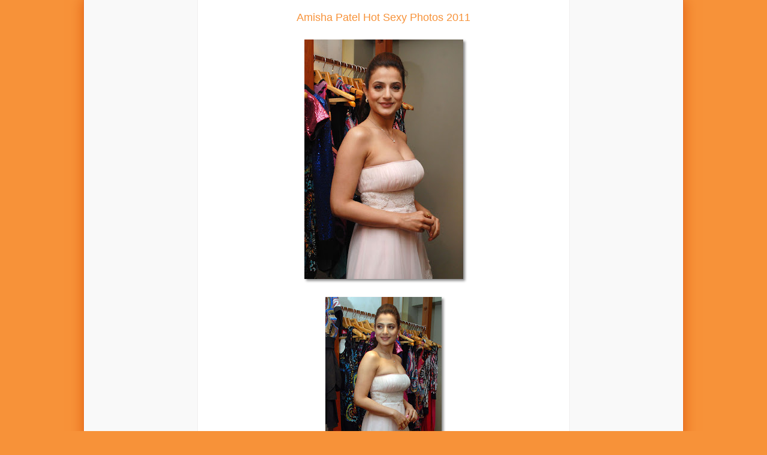

--- FILE ---
content_type: text/html; charset=UTF-8
request_url: https://cutehairstyle.blogspot.com/2011/03/amisha-patel-hot-sexy-photos-2011.html
body_size: 11490
content:
<!DOCTYPE html>
<html dir='ltr' xmlns='http://www.w3.org/1999/xhtml' xmlns:b='http://www.google.com/2005/gml/b' xmlns:data='http://www.google.com/2005/gml/data' xmlns:expr='http://www.google.com/2005/gml/expr'>
<head>
<link href='https://www.blogger.com/static/v1/widgets/2944754296-widget_css_bundle.css' rel='stylesheet' type='text/css'/>
<meta content='xmtW48HGBH3wHLk6u3qDfrv59F9Xs52sTdDWGufvwXg' name='google-site-verification'/>
<meta content='text/html; charset=UTF-8' http-equiv='Content-Type'/>
<meta content='blogger' name='generator'/>
<link href='https://cutehairstyle.blogspot.com/favicon.ico' rel='icon' type='image/x-icon'/>
<link href='http://cutehairstyle.blogspot.com/2011/03/amisha-patel-hot-sexy-photos-2011.html' rel='canonical'/>
<link rel="alternate" type="application/atom+xml" title="Cute Hairstyles - Atom" href="https://cutehairstyle.blogspot.com/feeds/posts/default" />
<link rel="alternate" type="application/rss+xml" title="Cute Hairstyles - RSS" href="https://cutehairstyle.blogspot.com/feeds/posts/default?alt=rss" />
<link rel="service.post" type="application/atom+xml" title="Cute Hairstyles - Atom" href="https://www.blogger.com/feeds/7852144075278625249/posts/default" />

<link rel="alternate" type="application/atom+xml" title="Cute Hairstyles - Atom" href="https://cutehairstyle.blogspot.com/feeds/5655920076114456129/comments/default" />
<!--Can't find substitution for tag [blog.ieCssRetrofitLinks]-->
<link href='https://blogger.googleusercontent.com/img/b/R29vZ2xl/AVvXsEgXyXiPTprcFiScq01Anrxq24qbQvGpUVFVwnHQFYVcP0mmfLoXgHFP_4VRf_BYkfhlhVaNGKIUpOufTMagsmF0fq87_sVu2dU4aZZLAVl-RYlN-6LObsf9LZMsKctYAlHqxpbE47smPp8/s400/1.jpg' rel='image_src'/>
<meta content='http://cutehairstyle.blogspot.com/2011/03/amisha-patel-hot-sexy-photos-2011.html' property='og:url'/>
<meta content='Amisha Patel Hot Sexy Photos 2011' property='og:title'/>
<meta content='  ' property='og:description'/>
<meta content='https://blogger.googleusercontent.com/img/b/R29vZ2xl/AVvXsEgXyXiPTprcFiScq01Anrxq24qbQvGpUVFVwnHQFYVcP0mmfLoXgHFP_4VRf_BYkfhlhVaNGKIUpOufTMagsmF0fq87_sVu2dU4aZZLAVl-RYlN-6LObsf9LZMsKctYAlHqxpbE47smPp8/w1200-h630-p-k-no-nu/1.jpg' property='og:image'/>
<title>Amisha Patel Hot Sexy Photos 2011</title>
<meta content='global' name='distribution'/>
<meta content='document' name='resource-type'/>
<meta content='all' name='audience'/>
<meta content='general' name='rating'/>
<meta content='en' name='language'/>
<meta content='index, follow' name='robots'/>
<style id='page-skin-1' type='text/css'><!--
/*
-----------------------------------------------
Blogger Template Style
Name:     Minima Black
Date:     26 Feb 2004
Updated by: Blogger Team
----------------------------------------------- */
#navbar {display:none;}
#BlogArchive1 {display:none;}
/* Variable definitions
====================
<Variable name="bgcolor" description="Page Background Color"
type="color" default="#000">
<Variable name="textcolor" description="Text Color"
type="color" default="#ccc">
<Variable name="linkcolor" description="Link Color"
type="color" default="#9ad">
<Variable name="pagetitlecolor" description="Blog Title Color"
type="color" default="#ccc">
<Variable name="descriptioncolor" description="Blog Description Color"
type="color" default="#777">
<Variable name="titlecolor" description="Post Title Color"
type="color" default="#ad9">
<Variable name="bordercolor" description="Border Color"
type="color" default="#333">
<Variable name="sidebarcolor" description="Sidebar Title Color"
type="color" default="#777">
<Variable name="sidebartextcolor" description="Sidebar Text Color"
type="color" default="#999">
<Variable name="visitedlinkcolor" description="Visited Link Color"
type="color" default="#a7a">
<Variable name="bodyfont" description="Text Font"
type="font" default="normal normal 100% 'Trebuchet MS',Trebuchet,Verdana,Sans-serif">
<Variable name="headerfont" description="Sidebar Title Font"
type="font"
default="normal bold 78% 'Trebuchet MS',Trebuchet,Arial,Verdana,Sans-serif">
<Variable name="pagetitlefont" description="Blog Title Font"
type="font"
default="normal bold 200% 'Trebuchet MS',Trebuchet,Verdana,Sans-serif">
<Variable name="descriptionfont" description="Blog Description Font"
type="font"
default="normal normal 78% 'Trebuchet MS', Trebuchet, Verdana, Sans-serif">
<Variable name="postfooterfont" description="Post Footer Font"
type="font"
default="normal normal 78% 'Trebuchet MS', Trebuchet, Arial, Verdana, Sans-serif">
<Variable name="startSide" description="Start side in blog language"
type="automatic" default="left">
<Variable name="endSide" description="End side in blog language"
type="automatic" default="right">
*/
/* Use this with templates/template-twocol.html */
body {
background:#F79239;
margin:0;
color:#99aadd;
font:x-small Georgia Serif;
font-size/* */:/**/small;
font-size: /**/small;
text-align: center;
}
a:link {
color:#F79239;
text-decoration:none;
}
a:visited {
color:#aa77aa;
text-decoration:none;
}
a:hover {
color:#F79239;
text-decoration:underline;
}
a img {
border-width:0;
}
/* Header
-----------------------------------------------
*/
#header-wrapper {
display:none;
width:660px;
margin:0 auto 10px;
border:1px solid #333333;
}
#header-inner {
background-position: center;
margin-left: auto;
margin-right: auto;
}
#header {
margin: 5px;
border: 1px solid #333333;
text-align: center;
color:#cccccc;
}
#header h1 {
margin:5px 5px 0;
padding:15px 20px .25em;
line-height:1.2em;
text-transform:uppercase;
letter-spacing:.2em;
font: normal bold 200% 'Trebuchet MS',Trebuchet,Verdana,Sans-serif;
}
#header a {
color:#cccccc;
text-decoration:none;
}
#header a:hover {
color:#cccccc;
}
#header .description {
margin:0 5px 5px;
padding:0 20px 15px;
max-width:700px;
text-transform:uppercase;
letter-spacing:.2em;
line-height: 1.4em;
font: normal normal 78% 'Trebuchet MS', Trebuchet, Verdana, Sans-serif;
color: #777777;
}
#header img {
margin-left: auto;
margin-right: auto;
}
/* Outer-Wrapper
----------------------------------------------- */
#outer-wrapper {
box-shadow: 0px 0px 20px 2px #E56717;
-webkit-box-shadow: 0px 0px 20px 2px #E56717;
-moz-box-shadow: 0px 0px 20px 2px #E56717;
background: #f9f9f9;
width: 980px;
margin:0 auto;
padding:0 10px 0 10px;
text-align:center;
font: normal normal 100% 'Trebuchet MS',Trebuchet,Verdana,Sans-serif;
border-right: 1px solid #E56717;
border-left: 1px solid #E56717;
}
#main-wrapper {
max-width: 600px;
margin:0 auto;
background: #FFFFFF;
word-wrap: break-word; /* fix for long text breaking sidebar float in IE */
overflow: hidden;     /* fix for long non-text content breaking IE sidebar float */
/* border:1px solid #000000; */
padding:10px;
border-right: 1px solid #EFEEEE;
border-left: 1px solid #EFEEEE;
}
#sidebar-wrapper1 {
position:absolute;
left:14%;
_top:50%;
_margin-top:-300px;
width: 160px;
height: 600px;
word-wrap: break-word; /* fix for long text breaking sidebar float in IE */
overflow: hidden;      /* fix for long non-text content breaking IE sidebar float */
}
div > div#sidebar-wrapper1 {position: fixed;}
div#sidebar-wrapper1 {
left: expression( ( 14% + ( ignoreMe2 = document.documentElement.scrollLeft ? document.documentElement.scrollLeft : document.body.scrollLeft ) ) + 'px' );
top: expression( ( 300 + ( ignoreMe = document.documentElement.scrollTop ? document.documentElement.scrollTop : document.body.scrollTop ) ) + 'px' );
}
#sidebar-wrapper2 {
position:absolute;
right:14%;
_top:50%;
_margin-top:-300px;
width: 160px;
height: 600px;
word-wrap: break-word; /* fix for long text breaking sidebar float in IE */
overflow: hidden;      /* fix for long non-text content breaking IE sidebar float */
}
div > div#sidebar-wrapper2 {position: fixed;}
div#sidebar-wrapper2 {
right: expression( ( 14% + ( ignoreMe2 = document.documentElement.scrollLeft ? document.documentElement.scrollLeft : document.body.scrollLeft ) ) + 'px' );
top: expression( ( 300 + ( ignoreMe = document.documentElement.scrollTop ? document.documentElement.scrollTop : document.body.scrollTop ) ) + 'px' );
}
/* Headings
----------------------------------------------- */
h2 {
margin:1.5em 0 .75em;
font:normal bold 78% 'Trebuchet MS',Trebuchet,Arial,Verdana,Sans-serif;
line-height: 1.4em;
text-transform:uppercase;
letter-spacing:.2em;
color:#777777;
}
/* Posts
-----------------------------------------------
*/
h2.date-header {
margin:1.5em 0 .5em;
}
.post {
margin:.5em 0 1.5em;
/* border-bottom:1px dotted #333333; */
padding-bottom:1.5em;
}
.post h3 {
margin:.25em 0 0;
padding:0 0 4px;
font-size:140%;
font-weight:normal;
line-height:1.4em;
color:#F79239;
}
.post h3 a, .post h3 a:visited, .post h3 strong {
display:block;
text-decoration:none;
color:#F79239;
font-weight:normal;
}
.post h3 strong, .post h3 a:hover {
color:#99aadd;
}
.post-body {
margin:0 0 .75em;
line-height:1.6em;
}
.post-body blockquote {
line-height:1.3em;
}
.post-footer {
margin: .75em 0;
color:#777777;
text-transform:uppercase;
letter-spacing:.1em;
font: normal normal 78% 'Trebuchet MS', Trebuchet, Arial, Verdana, Sans-serif;
line-height: 1.4em;
}
.comment-link {
margin-left:.6em;
display: none;
}
.post img, table.tr-caption-container {
max-width: 480px;
width: expression( document.body.clientWidth > 479 ? "480px" : "auto" );
/* border:1px solid #C9C9C9; */
margin-left:auto;
margin-right:auto;
display: block;
-moz-box-shadow: 3px 3px 4px #888888;
-webkit-box-shadow: 3px 3px 4px #888888;
box-shadow: 3px 3px 4px #888888;
-ms-filter: "progid:DXImageTransform.Microsoft.Shadow(Strength=4, Direction=135, Color='#888888')";
filter: progid:DXImageTransform.Microsoft.Shadow(Strength=4, Direction=135, Color='#888888');
}
.tr-caption-container img {
border: none;
padding: 0;
}
.post blockquote {
margin:1em 20px;
}
.post blockquote p {
margin:.75em 0;
}
/* Comments
----------------------------------------------- */
#comments {display:none;}
#comments h4 {
margin:1em 0;
font-weight: bold;
line-height: 1.4em;
text-transform:uppercase;
letter-spacing:.2em;
color: #777777;
display: none;
}
#comments-block {
margin:1em 0 1.5em;
line-height:1.6em;
display: none;
}
#comments-block .comment-author {
margin:.5em 0;
display: none;
}
#comments-block .comment-body {
margin:.25em 0 0;
display: none;
}
#comments-block .comment-footer {
margin:-.25em 0 2em;
line-height: 1.4em;
text-transform:uppercase;
letter-spacing:.1em;
display: none;
}
#comments-block .comment-body p {
margin:0 0 .75em;
display: none;
}
.deleted-comment {
font-style:italic;
color:gray;
display: none;
}
#blog-pager-newer-link {
float: left;
}
#blog-pager-older-link {
float: right;
}
#blog-pager {
text-align: center;
}
.feed-links {
clear: both;
line-height: 2.5em;
display: none;
}
/* Sidebar Content
----------------------------------------------- */
.sidebar {
color: #999999;
/* line-height: 1.5em; */
}
.sidebar ul {
list-style:none;
margin:0 0 0;
padding:0 0 0;
}
.sidebar li {
margin:0;
padding-top:0;
padding-right:0;
padding-bottom:.25em;
padding-left:15px;
text-indent:-15px;
line-height:1.5em;
}
.sidebar .widget, .main .widget {
/* border-bottom:1px dotted #333333; */
/* margin:0 0 1.5em; */
/* padding:0 0 1.5em; */
}
.main .Blog {
border-bottom-width: 0;
}
/* Profile
----------------------------------------------- */
.profile-img {
float: left;
margin-top: 0;
margin-right: 5px;
margin-bottom: 5px;
margin-left: 0;
padding: 4px;
border: 1px solid #333333;
display: none;
}
.profile-data {
margin:0;
text-transform:uppercase;
letter-spacing:.1em;
font: normal normal 78% 'Trebuchet MS', Trebuchet, Arial, Verdana, Sans-serif;
color: #777777;
font-weight: bold;
line-height: 1.6em;
display: none;
}
.profile-datablock {
margin:.5em 0 .5em;
display: none;
}
.profile-textblock {
margin: 0.5em 0;
line-height: 1.6em;
}
.profile-link {
font: normal normal 78% 'Trebuchet MS', Trebuchet, Arial, Verdana, Sans-serif;
text-transform: uppercase;
letter-spacing: .1em;
display: none;
}
/* Footer
----------------------------------------------- */
#footer {
width:940px;
clear:both;
/* margin:0 auto; */
/* padding-top:15px;*/
/* line-height: 1.6em; */
text-transform:uppercase;
/* letter-spacing:.1em;*/
text-align: center;
}

--></style>
<link href='https://www.blogger.com/dyn-css/authorization.css?targetBlogID=7852144075278625249&amp;zx=ac6338d0-18d4-4499-94c3-7e66f2028b7d' media='none' onload='if(media!=&#39;all&#39;)media=&#39;all&#39;' rel='stylesheet'/><noscript><link href='https://www.blogger.com/dyn-css/authorization.css?targetBlogID=7852144075278625249&amp;zx=ac6338d0-18d4-4499-94c3-7e66f2028b7d' rel='stylesheet'/></noscript>
<meta name='google-adsense-platform-account' content='ca-host-pub-1556223355139109'/>
<meta name='google-adsense-platform-domain' content='blogspot.com'/>

<!-- data-ad-client=ca-pub-0266228208575124 -->

</head>
<body>
<div class='navbar section' id='navbar'><div class='widget Navbar' data-version='1' id='Navbar1'><script type="text/javascript">
    function setAttributeOnload(object, attribute, val) {
      if(window.addEventListener) {
        window.addEventListener('load',
          function(){ object[attribute] = val; }, false);
      } else {
        window.attachEvent('onload', function(){ object[attribute] = val; });
      }
    }
  </script>
<div id="navbar-iframe-container"></div>
<script type="text/javascript" src="https://apis.google.com/js/platform.js"></script>
<script type="text/javascript">
      gapi.load("gapi.iframes:gapi.iframes.style.bubble", function() {
        if (gapi.iframes && gapi.iframes.getContext) {
          gapi.iframes.getContext().openChild({
              url: 'https://www.blogger.com/navbar/7852144075278625249?po\x3d5655920076114456129\x26origin\x3dhttps://cutehairstyle.blogspot.com',
              where: document.getElementById("navbar-iframe-container"),
              id: "navbar-iframe"
          });
        }
      });
    </script><script type="text/javascript">
(function() {
var script = document.createElement('script');
script.type = 'text/javascript';
script.src = '//pagead2.googlesyndication.com/pagead/js/google_top_exp.js';
var head = document.getElementsByTagName('head')[0];
if (head) {
head.appendChild(script);
}})();
</script>
</div></div>
<div id='outer-wrapper'><div id='wrap2'>
<!-- skip links for text browsers -->
<span id='skiplinks' style='display:none;'>
<a href='#main'>skip to main </a> |
      <a href='#sidebar'>skip to sidebar</a>
</span>
<div id='header-wrapper'>
<div class='header section' id='header'><div class='widget Header' data-version='1' id='Header1'>
<div id='header-inner'>
<div class='titlewrapper'>
<h1 class='title'>
<a href='https://cutehairstyle.blogspot.com/'>
Cute Hairstyles
</a>
</h1>
</div>
<div class='descriptionwrapper'>
<p class='description'><span>
</span></p>
</div>
</div>
</div></div>
</div>
<div id='content-wrapper'>
<div id='crosscol-wrapper' style='text-align:center'>
<div class='crosscol no-items section' id='crosscol'></div>
</div>
<div id='sidebar-wrapper1'>
<div class='sidebar section' id='sidebar1'><div class='widget AdSense' data-version='1' id='AdSense1'>
<div class='widget-content'>
<script type="text/javascript"><!--
google_ad_client="pub-0266228208575124";
google_ad_host="pub-1556223355139109";
google_ad_width=160;
google_ad_height=600;
google_ad_format="160x600_as";
google_ad_type="text_image";
google_ad_host_channel="0001";
google_color_border="FFFFFF";
google_color_bg="FFFFFF";
google_color_link="000000";
google_color_url="000000";
google_color_text="000000";
//--></script>
<script type="text/javascript" src="//pagead2.googlesyndication.com/pagead/show_ads.js">
</script>
<div class='clear'></div>
</div>
</div>
</div>
</div>
<div id='sidebar-wrapper2'>
<div class='sidebar section' id='sidebar2'><div class='widget AdSense' data-version='1' id='AdSense2'>
<div class='widget-content'>
<script type="text/javascript"><!--
google_ad_client="pub-0266228208575124";
google_ad_host="pub-1556223355139109";
google_ad_width=160;
google_ad_height=600;
google_ad_format="160x600_as";
google_ad_type="text";
google_ad_host_channel="0001";
google_color_border="FFFFFF";
google_color_bg="FFFFFF";
google_color_link="000000";
google_color_url="000000";
google_color_text="000000";
//--></script>
<script type="text/javascript" src="//pagead2.googlesyndication.com/pagead/show_ads.js">
</script>
<div class='clear'></div>
</div>
</div>
</div>
</div>
<div id='main-wrapper'>
<div class='main section' id='main'><div class='widget Blog' data-version='1' id='Blog1'>
<div class='blog-posts hfeed'>
<!--Can't find substitution for tag [defaultAdStart]-->

          <div class="date-outer">
        

          <div class="date-posts">
        
<div class='post-outer'>
<div class='post hentry'>
<a name='5655920076114456129'></a>
<h3 class='post-title entry-title'>
Amisha Patel Hot Sexy Photos 2011
</h3>
<div class='post-header'>
<div class='post-header-line-1'></div>
</div>
<div class='post-body entry-content' id='post-body-5655920076114456129'>
<div dir="ltr" style="text-align: left;" trbidi="on">  <br /><a href="https://blogger.googleusercontent.com/img/b/R29vZ2xl/AVvXsEgXyXiPTprcFiScq01Anrxq24qbQvGpUVFVwnHQFYVcP0mmfLoXgHFP_4VRf_BYkfhlhVaNGKIUpOufTMagsmF0fq87_sVu2dU4aZZLAVl-RYlN-6LObsf9LZMsKctYAlHqxpbE47smPp8/s1600/1.jpg"><img alt="" border="0" id="BLOGGER_PHOTO_ID_5543799746067793410" src="https://blogger.googleusercontent.com/img/b/R29vZ2xl/AVvXsEgXyXiPTprcFiScq01Anrxq24qbQvGpUVFVwnHQFYVcP0mmfLoXgHFP_4VRf_BYkfhlhVaNGKIUpOufTMagsmF0fq87_sVu2dU4aZZLAVl-RYlN-6LObsf9LZMsKctYAlHqxpbE47smPp8/s400/1.jpg" style="cursor: pointer; display: block; height: 400px; margin: 0px auto 10px; text-align: center; width: 265px;" /></a><span class="fullpost"><br /><a href="https://blogger.googleusercontent.com/img/b/R29vZ2xl/AVvXsEgcuI_u6M5Tjp0fGU2k3PDZWLhZ914-ttWx9LojKn0xuc6fR9n4ZGVm7jgrtLwpll_4QDBVy3uxw-5eURT_5-PeFtVXPR3yF38sEI2qnPDXxyGmV_9o32Ef4FJ7A0cJJ4M5DOkPsf157Sc/s1600/2.jpg"><img alt="" border="0" id="BLOGGER_PHOTO_ID_5543799728357309474" src="https://blogger.googleusercontent.com/img/b/R29vZ2xl/AVvXsEgcuI_u6M5Tjp0fGU2k3PDZWLhZ914-ttWx9LojKn0xuc6fR9n4ZGVm7jgrtLwpll_4QDBVy3uxw-5eURT_5-PeFtVXPR3yF38sEI2qnPDXxyGmV_9o32Ef4FJ7A0cJJ4M5DOkPsf157Sc/s400/2.jpg" style="cursor: pointer; display: block; height: 400px; margin: 0px auto 10px; text-align: center; width: 194px;" /></a><br /><a href="https://blogger.googleusercontent.com/img/b/R29vZ2xl/AVvXsEgoN3TPhqSwdk2583LQgqhYH7ZlDRBM5NxrIiFWiFdLyqfg6gpmdDBbb5t6ldq4J3AeQ1CXMQMNSQSN8vu8ecCzleSph4Owu5F0RavxFRhPQSkafmm0ioJYR9sDwDyTOMqwC_jmgt0XkLs/s1600/3.jpg"><img alt="" border="0" id="BLOGGER_PHOTO_ID_5543799721875966322" src="https://blogger.googleusercontent.com/img/b/R29vZ2xl/AVvXsEgoN3TPhqSwdk2583LQgqhYH7ZlDRBM5NxrIiFWiFdLyqfg6gpmdDBbb5t6ldq4J3AeQ1CXMQMNSQSN8vu8ecCzleSph4Owu5F0RavxFRhPQSkafmm0ioJYR9sDwDyTOMqwC_jmgt0XkLs/s400/3.jpg" style="cursor: pointer; display: block; height: 400px; margin: 0px auto 10px; text-align: center; width: 329px;" /></a><br /><a href="https://blogger.googleusercontent.com/img/b/R29vZ2xl/AVvXsEiWm9w7FFaCrHM7kv3yfBRkpQjTlVZLXtSKQBYGWmPpu-2bFys8He5Zbcivvqm2JHOFZxrtGjzATTKxIzuruDT5LtbiEXXPtAGW2mrIsOj05KB2IZwoiJkiioNzJV4satz7gSwpMsd_isQ/s1600/4.jpg"><img alt="" border="0" id="BLOGGER_PHOTO_ID_5543799714628574242" src="https://blogger.googleusercontent.com/img/b/R29vZ2xl/AVvXsEiWm9w7FFaCrHM7kv3yfBRkpQjTlVZLXtSKQBYGWmPpu-2bFys8He5Zbcivvqm2JHOFZxrtGjzATTKxIzuruDT5LtbiEXXPtAGW2mrIsOj05KB2IZwoiJkiioNzJV4satz7gSwpMsd_isQ/s400/4.jpg" style="cursor: pointer; display: block; height: 378px; margin: 0px auto 10px; text-align: center; width: 400px;" /></a></span><br /><a href="https://blogger.googleusercontent.com/img/b/R29vZ2xl/AVvXsEjVmj_me-4ZEGmKJft6Rx2gw4TEHj7aJPt64c0P6oMndk-5xGES6UeFVDnEhNzUdlxVFOqobxsSdWLW6J5cmo4BkdQEAKWfEJmaEtAlfwdBCq5KKCXRlejo0pNpBPVMDTaFWMwwRdg1Q-E/s1600/5.jpg"><img alt="" border="0" id="BLOGGER_PHOTO_ID_5543799707042452946" src="https://blogger.googleusercontent.com/img/b/R29vZ2xl/AVvXsEjVmj_me-4ZEGmKJft6Rx2gw4TEHj7aJPt64c0P6oMndk-5xGES6UeFVDnEhNzUdlxVFOqobxsSdWLW6J5cmo4BkdQEAKWfEJmaEtAlfwdBCq5KKCXRlejo0pNpBPVMDTaFWMwwRdg1Q-E/s400/5.jpg" style="cursor: pointer; display: block; height: 400px; margin: 0px auto 10px; text-align: center; width: 232px;" /></a></div>
<div style='clear: both;'></div>
</div>
<div class='post-footer'>
<div class='post-footer-line post-footer-line-1'>
<span class='post-author vcard'>
</span>
<span class='post-icons'>
<span class='item-control blog-admin pid-243422201'>
<a href='https://www.blogger.com/post-edit.g?blogID=7852144075278625249&postID=5655920076114456129&from=pencil' title='Edit Post'>
<img alt='' class='icon-action' height='18' src='https://resources.blogblog.com/img/icon18_edit_allbkg.gif' width='18'/>
</a>
</span>
</span>
</div>
<div class='post-footer-line post-footer-line-2'></div>
<div class='post-footer-line post-footer-line-3'></div>
</div>
</div>
<div class='comments' id='comments'>
<a name='comments'></a>
</div>
</div>
<!--Can't find substitution for tag [defaultAdEnd]-->
<div class='inline-ad'>
<script type="text/javascript"><!--
google_ad_client="pub-0266228208575124";
google_ad_host="pub-1556223355139109";
google_ad_width=300;
google_ad_height=250;
google_ad_format="300x250_as";
google_ad_type="text_image";
google_ad_host_channel="0001";
google_color_border="FFFFFF";
google_color_bg="FFFFFF";
google_color_link="000000";
google_color_url="000000";
google_color_text="000000";
//--></script>
<script type="text/javascript" src="//pagead2.googlesyndication.com/pagead/show_ads.js">
</script>
</div>
<!--Can't find substitution for tag [adStart]-->

        </div></div>
      
<!--Can't find substitution for tag [adEnd]-->
</div>
<div class='blog-pager' id='blog-pager'>
<span id='blog-pager-newer-link'>
<a class='blog-pager-newer-link' href='https://cutehairstyle.blogspot.com/2011/03/amisha-patel-hot-pics-2011_19.html' id='Blog1_blog-pager-newer-link' title='Newer Post'>Newer Post</a>
</span>
<span id='blog-pager-older-link'>
<a class='blog-pager-older-link' href='https://cutehairstyle.blogspot.com/2011/03/amisha-patel-hot-thigh-show-2011.html' id='Blog1_blog-pager-older-link' title='Older Post'>Older Post</a>
</span>
<a class='home-link' href='https://cutehairstyle.blogspot.com/'>Home</a>
</div>
<div class='clear'></div>
<div class='post-feeds'>
</div>
</div><div class='widget BlogArchive' data-version='1' id='BlogArchive1'>
<h2>Blog Archive</h2>
<div class='widget-content'>
<div id='ArchiveList'>
<div id='BlogArchive1_ArchiveList'>
<ul class='hierarchy'>
<li class='archivedate expanded'>
<a class='toggle' href='javascript:void(0)'>
<span class='zippy toggle-open'>

        &#9660;&#160;
      
</span>
</a>
<a class='post-count-link' href='https://cutehairstyle.blogspot.com/2011/'>
2011
</a>
<span class='post-count' dir='ltr'>(1382)</span>
<ul class='hierarchy'>
<li class='archivedate collapsed'>
<a class='toggle' href='javascript:void(0)'>
<span class='zippy'>

        &#9658;&#160;
      
</span>
</a>
<a class='post-count-link' href='https://cutehairstyle.blogspot.com/2011/10/'>
October
</a>
<span class='post-count' dir='ltr'>(2)</span>
</li>
</ul>
<ul class='hierarchy'>
<li class='archivedate collapsed'>
<a class='toggle' href='javascript:void(0)'>
<span class='zippy'>

        &#9658;&#160;
      
</span>
</a>
<a class='post-count-link' href='https://cutehairstyle.blogspot.com/2011/09/'>
September
</a>
<span class='post-count' dir='ltr'>(220)</span>
</li>
</ul>
<ul class='hierarchy'>
<li class='archivedate collapsed'>
<a class='toggle' href='javascript:void(0)'>
<span class='zippy'>

        &#9658;&#160;
      
</span>
</a>
<a class='post-count-link' href='https://cutehairstyle.blogspot.com/2011/08/'>
August
</a>
<span class='post-count' dir='ltr'>(283)</span>
</li>
</ul>
<ul class='hierarchy'>
<li class='archivedate collapsed'>
<a class='toggle' href='javascript:void(0)'>
<span class='zippy'>

        &#9658;&#160;
      
</span>
</a>
<a class='post-count-link' href='https://cutehairstyle.blogspot.com/2011/07/'>
July
</a>
<span class='post-count' dir='ltr'>(201)</span>
</li>
</ul>
<ul class='hierarchy'>
<li class='archivedate collapsed'>
<a class='toggle' href='javascript:void(0)'>
<span class='zippy'>

        &#9658;&#160;
      
</span>
</a>
<a class='post-count-link' href='https://cutehairstyle.blogspot.com/2011/06/'>
June
</a>
<span class='post-count' dir='ltr'>(100)</span>
</li>
</ul>
<ul class='hierarchy'>
<li class='archivedate collapsed'>
<a class='toggle' href='javascript:void(0)'>
<span class='zippy'>

        &#9658;&#160;
      
</span>
</a>
<a class='post-count-link' href='https://cutehairstyle.blogspot.com/2011/05/'>
May
</a>
<span class='post-count' dir='ltr'>(136)</span>
</li>
</ul>
<ul class='hierarchy'>
<li class='archivedate collapsed'>
<a class='toggle' href='javascript:void(0)'>
<span class='zippy'>

        &#9658;&#160;
      
</span>
</a>
<a class='post-count-link' href='https://cutehairstyle.blogspot.com/2011/04/'>
April
</a>
<span class='post-count' dir='ltr'>(273)</span>
</li>
</ul>
<ul class='hierarchy'>
<li class='archivedate expanded'>
<a class='toggle' href='javascript:void(0)'>
<span class='zippy toggle-open'>

        &#9660;&#160;
      
</span>
</a>
<a class='post-count-link' href='https://cutehairstyle.blogspot.com/2011/03/'>
March
</a>
<span class='post-count' dir='ltr'>(98)</span>
<ul class='posts'>
<li><a href='https://cutehairstyle.blogspot.com/2011/03/samsung-tango-cleaner-wifi-connected.html'>Samsung Tango Cleaner a Wifi Connected Vacuum Cleaner</a></li>
<li><a href='https://cutehairstyle.blogspot.com/2011/03/pamela-anderson-hair-blonde-hairstyles.html'>Pamela  Anderson Hair: Blonde Hairstyles</a></li>
<li><a href='https://cutehairstyle.blogspot.com/2011/03/famous-april-fools-pranks-in-history.html'>Famous April Fools Pranks in History</a></li>
<li><a href='https://cutehairstyle.blogspot.com/2011/03/megan-fox-hollywood-hot-model-actress.html'>Megan Fox Hollywood Hot Model &amp; Actress 2011</a></li>
<li><a href='https://cutehairstyle.blogspot.com/2011/03/jennifer-aniston-hairstyles.html'>Jennifer Aniston Hairstyles</a></li>
<li><a href='https://cutehairstyle.blogspot.com/2011/03/aircell-android-smartphone-for-private.html'>Aircell Android Smartphone for Private Jet</a></li>
<li><a href='https://cutehairstyle.blogspot.com/2011/03/evolution-of-mazda-rx-sports-car.html'>Evolution of Mazda RX Sports Car</a></li>
<li><a href='https://cutehairstyle.blogspot.com/2011/03/hot-vimala-raman-at-health-club-hot.html'>hot Vimala Raman at health club | Hot spicy stills...</a></li>
<li><a href='https://cutehairstyle.blogspot.com/2011/03/hot-sanjana-archana-galrani-latest.html'>hot Sanjana Archana Galrani latest photoshoot stil...</a></li>
<li><a href='https://cutehairstyle.blogspot.com/2011/03/vidya-balan-hottest-ever-stills-picture.html'>Vidya Balan hottest ever stills picture 2011</a></li>
<li><a href='https://cutehairstyle.blogspot.com/2011/03/hot-kannada-actress-ragini-hot.html'>Hot kannada actress Ragini hot exclusive stills pi...</a></li>
<li><a href='https://cutehairstyle.blogspot.com/2011/03/hot-actress-riya-sen-at-lakme-fashion.html'>Hot actress Riya sen at Lakme fashion week 2011</a></li>
<li><a href='https://cutehairstyle.blogspot.com/2011/03/masala-spicy-explosive-hot-pictures-of.html'>MASALA SPICY EXPLOSIVE Hot Pictures Of Actress mod...</a></li>
<li><a href='https://cutehairstyle.blogspot.com/2011/03/super-hot-girl-vimala-raman-photos-in.html'>Super Hot Girl VIMALA RAMAN Photos in Attaractive ...</a></li>
<li><a href='https://cutehairstyle.blogspot.com/2011/03/actress-sana-khan-hot-desi-masala.html'>Actress Sana Khan Hot Desi Masala Photoshoot Pics ...</a></li>
<li><a href='https://cutehairstyle.blogspot.com/2011/03/south-actress-manjari-fadnis-hot-saree.html'>South Actress Manjari Fadnis HOT SAREE Pictures 2011</a></li>
<li><a href='https://cutehairstyle.blogspot.com/2011/03/cute-lovely-super-hot-telugu-actress.html'>Cute Lovely Super Hot Telugu Actress ILEANA Photos...</a></li>
<li><a href='https://cutehairstyle.blogspot.com/2011/03/south-spicy-masala-hot-actress-jyothika.html'>South Spicy MASALA Hot Actress Jyothika Photos 2011</a></li>
<li><a href='https://cutehairstyle.blogspot.com/2011/03/south-indian-cute-actress-tapsee-photo.html'>South Indian Cute Actress TAPSEE Photo Gallery 2011</a></li>
<li><a href='https://cutehairstyle.blogspot.com/2011/03/south-desi-hot-madhu-sharma-photos-2011.html'>South Desi Hot Madhu Sharma Photos 2011</a></li>
<li><a href='https://cutehairstyle.blogspot.com/2011/03/bollywood-hot-actress-katrina-kaif-sexy.html'>Bollywood Hot Actress KATRINA KAIF Sexy Photoshoot...</a></li>
<li><a href='https://cutehairstyle.blogspot.com/2011/03/tamil-masala-hot-actress-kamna.html'>Tamil Masala Hot Actress KAMNA JETMALINI Photo Gal...</a></li>
<li><a href='https://cutehairstyle.blogspot.com/2011/03/kim-kardashian-hairstyles-curly-prom.html'>Kim Kardashian Hairstyles - Curly Prom Hairstyles ...</a></li>
<li><a href='https://cutehairstyle.blogspot.com/2011/03/largest-bugs-in-world.html'>Largest Bugs in the World</a></li>
<li><a href='https://cutehairstyle.blogspot.com/2011/03/angelina-jolie-hairstyles-2010-prom.html'>Angelina Jolie Hairstyles - 2010 Prom Hairstyles f...</a></li>
<li><a href='https://cutehairstyle.blogspot.com/2011/03/transformer-guy-from-american-idol-drew.html'>Transformer Guy from American Idol - Drew Beaumier</a></li>
<li><a href='https://cutehairstyle.blogspot.com/2011/03/mini-8-mega-pixel-digital-camera-by.html'>Mini 8 Mega Pixel Digital Camera by Thanko</a></li>
<li><a href='https://cutehairstyle.blogspot.com/2011/03/krubera-cave-deepest-cave-in-world.html'>Krubera Cave the Deepest Cave in the World</a></li>
<li><a href='https://cutehairstyle.blogspot.com/2011/03/portable-mini-washing-machine-laundry.html'>Portable Mini Washing Machine Laundry Pod</a></li>
<li><a href='https://cutehairstyle.blogspot.com/2011/03/romantic-batman-themed-hotel-room.html'>Romantic Batman Themed Hotel Room</a></li>
<li><a href='https://cutehairstyle.blogspot.com/2011/03/anushka-sexy-hot-bikini-photos-2011.html'>Anushka Sexy Hot Bikini Photos 2011</a></li>
<li><a href='https://cutehairstyle.blogspot.com/2011/03/sexy-anushka-photos-2011.html'>Sexy Anushka Photos 2011</a></li>
<li><a href='https://cutehairstyle.blogspot.com/2011/03/anushka-hot-stills-2011.html'>Anushka Hot Stills 2011</a></li>
<li><a href='https://cutehairstyle.blogspot.com/2011/03/anushka-hot-thigh-photos-2011.html'>Anushka Hot Thigh Photos 2011</a></li>
<li><a href='https://cutehairstyle.blogspot.com/2011/03/anushka-latest-hot-navel-photos-2011.html'>Anushka Latest Hot Navel Photos 2011</a></li>
<li><a href='https://cutehairstyle.blogspot.com/2011/03/anushka-latest-hot-photos-from-ragada.html'>Anushka Latest Hot Photos from Ragada Movie</a></li>
<li><a href='https://cutehairstyle.blogspot.com/2011/03/anushka-unseen-hot-photo-2011.html'>Anushka Unseen Hot Photo 2011</a></li>
<li><a href='https://cutehairstyle.blogspot.com/2011/03/antara-mali-hot-photos-2011.html'>Antara Mali Hot Photos 2011</a></li>
<li><a href='https://cutehairstyle.blogspot.com/2011/03/ankitha-hot-swimsuit-picture-2011.html'>Ankitha Hot Swimsuit Picture 2011</a></li>
<li><a href='https://cutehairstyle.blogspot.com/2011/03/ankitha-hot-navel-photo-2011.html'>Ankitha Hot Navel Photo 2011</a></li>
<li><a href='https://cutehairstyle.blogspot.com/2011/03/telugu-actress-ankitha-hot-photo.html'>Telugu Actress Ankitha Hot Photo Gallery 2011</a></li>
<li><a href='https://cutehairstyle.blogspot.com/2011/03/anjana-sukhani-hot-pics.html'>Anjana Sukhani Hot Pics</a></li>
<li><a href='https://cutehairstyle.blogspot.com/2011/03/anjana-sukhani-latest-hot-photos-2011.html'>Anjana Sukhani Latest Hot Photos 2011</a></li>
<li><a href='https://cutehairstyle.blogspot.com/2011/03/anjana-sukhani-hot-sexy-photos-2011.html'>Anjana Sukhani Hot Sexy Photos 2011</a></li>
<li><a href='https://cutehairstyle.blogspot.com/2011/03/anjana-sukhani-hot-photo-gallery-2001.html'>Anjana Sukhani Hot Photo Gallery 2001</a></li>
<li><a href='https://cutehairstyle.blogspot.com/2011/03/amrita-arora-hot-thigh-show-2011.html'>Amrita Arora Hot Thigh Show 2011</a></li>
<li><a href='https://cutehairstyle.blogspot.com/2011/03/amrita-arora-bikini-photos-2011.html'>Amrita Arora Bikini Photos 2011</a></li>
<li><a href='https://cutehairstyle.blogspot.com/2011/03/sexy-amrita-arora-in-bikini-2011.html'>Sexy Amrita Arora in Bikini 2011</a></li>
<li><a href='https://cutehairstyle.blogspot.com/2011/03/amrita-arora-sexy-photos-2011.html'>Amrita Arora Sexy Photos 2011</a></li>
<li><a href='https://cutehairstyle.blogspot.com/2011/03/amrita-arora-sexy-pics-2011.html'>Amrita Arora Sexy Pics 2011</a></li>
<li><a href='https://cutehairstyle.blogspot.com/2011/03/amrita-arora-in-stylish-dress.html'>Amrita Arora in Stylish Dress Wallpapers 2011</a></li>
<li><a href='https://cutehairstyle.blogspot.com/2011/03/amrita-arora-hot-photo-gallery-2011.html'>Amrita Arora Hot Photo Gallery 2011</a></li>
<li><a href='https://cutehairstyle.blogspot.com/2011/03/amrita-arora-sexy-still-2011.html'>Amrita Arora Sexy Still 2011</a></li>
<li><a href='https://cutehairstyle.blogspot.com/2011/03/amisha-patel-hot-pics-2011.html'>Amisha patel Hot Pics 2011</a></li>
<li><a href='https://cutehairstyle.blogspot.com/2011/03/amisha-patel-spicy-photo-2011.html'>Amisha Patel Spicy Photo 2011</a></li>
<li><a href='https://cutehairstyle.blogspot.com/2011/03/amisha-patel-hot-images-2011.html'>Amisha patel Hot Images 2011</a></li>
<li><a href='https://cutehairstyle.blogspot.com/2011/03/amisha-patel-sexy-pics-2011.html'>Amisha Patel Sexy Pics 2011</a></li>
<li><a href='https://cutehairstyle.blogspot.com/2011/03/amisha-patel-in-sexy-dress-images-2011.html'>Amisha Patel in a Sexy Dress Images 2011</a></li>
<li><a href='https://cutehairstyle.blogspot.com/2011/03/amisha-patel-bikini-photos-2011.html'>Amisha Patel Bikini Photos 2011</a></li>
<li><a href='https://cutehairstyle.blogspot.com/2011/03/amisha-patel-hot-in-television.html'>Amisha Patel Hot In A Television Interview 2011</a></li>
<li><a href='https://cutehairstyle.blogspot.com/2011/03/amisha-patel-sexy-stills-2011.html'>AMISHA PATEL SEXY STILLS 2011</a></li>
<li><a href='https://cutehairstyle.blogspot.com/2011/03/amisha-patel-hot-images-2011_19.html'>Amisha patel Hot Images 2011</a></li>
<li><a href='https://cutehairstyle.blogspot.com/2011/03/amisha-patel-hot-pics-2011_19.html'>Amisha patel Hot Pics 2011</a></li>
<li><a href='https://cutehairstyle.blogspot.com/2011/03/amisha-patel-hot-sexy-photos-2011.html'>Amisha Patel Hot Sexy Photos 2011</a></li>
<li><a href='https://cutehairstyle.blogspot.com/2011/03/amisha-patel-hot-thigh-show-2011.html'>Amisha Patel Hot Thigh Show 2011</a></li>
<li><a href='https://cutehairstyle.blogspot.com/2011/03/amisha-patel-unseen-hot-picture-2011.html'>Amisha Patel Unseen Hot Picture 2011</a></li>
<li><a href='https://cutehairstyle.blogspot.com/2011/03/aishwarya-rai-sexy-still-2011.html'>Aishwarya Rai Sexy Still 2011</a></li>
<li><a href='https://cutehairstyle.blogspot.com/2011/03/aishwarya-rai-spicy-photos-2011.html'>Aishwarya Rai Spicy Photos 2011</a></li>
<li><a href='https://cutehairstyle.blogspot.com/2011/03/aishwarya-rai-in-swimsuit-from-aa-ab.html'>Aishwarya Rai in Swimsuit from Aa Ab Laut Chalein</a></li>
<li><a href='https://cutehairstyle.blogspot.com/2011/03/aishwarya-rai-sexy-photos-in-cannes.html'>Aishwarya Rai Sexy Photos in Cannes Festival 2011</a></li>
<li><a href='https://cutehairstyle.blogspot.com/2011/03/aishwarya-rai-hot-sexy-pictures-2011.html'>Aishwarya Rai Hot Sexy Pictures 2011</a></li>
<li><a href='https://cutehairstyle.blogspot.com/2011/03/aishwarya-rai-hot-pictures-2011.html'>Aishwarya Rai Hot Pictures 2011</a></li>
<li><a href='https://cutehairstyle.blogspot.com/2011/03/sexy-aishwarya-rai-photos-2011.html'>Sexy Aishwarya Rai Photos 2011</a></li>
<li><a href='https://cutehairstyle.blogspot.com/2011/03/aishwarya-rai-hot-leg-show-pics-in.html'>Aishwarya Rai Hot Leg Show Pics In Small Black Dre...</a></li>
<li><a href='https://cutehairstyle.blogspot.com/2011/03/aishwarya-rai-hot-pics-2011.html'>Aishwarya Rai Hot Pics 2011</a></li>
<li><a href='https://cutehairstyle.blogspot.com/2011/03/aishwarya-rai-unssen-hot-photo-2011.html'>Aishwarya Rai Unssen Hot Photo 2011</a></li>
<li><a href='https://cutehairstyle.blogspot.com/2011/03/aishwarya-rai-hot-sexy-picture-2011.html'>Aishwarya Rai Hot Sexy Picture 2011</a></li>
<li><a href='https://cutehairstyle.blogspot.com/2011/03/aishwarya-rai-hot-sexy-still-2011.html'>Aishwarya Rai Hot Sexy Still 2011</a></li>
<li><a href='https://cutehairstyle.blogspot.com/2011/03/aditi-govitrikar-sexy-hot-wallpapers.html'>Aditi Govitrikar Sexy Hot Wallpapers 2011</a></li>
<li><a href='https://cutehairstyle.blogspot.com/2011/03/aditi-agarwal-sexy-photos-2011.html'>Aditi Agarwal Sexy Photos 2011</a></li>
<li><a href='https://cutehairstyle.blogspot.com/2011/03/aarti-chhabria-latest-hot-photos-2011.html'>Aarti Chhabria Latest Hot Photos 2011</a></li>
<li><a href='https://cutehairstyle.blogspot.com/2011/03/aarti-chhabria-bikini-photos-2011.html'>Aarti Chhabria Bikini Photos 2011</a></li>
<li><a href='https://cutehairstyle.blogspot.com/2011/03/aarti-chhabria-hot-stills-2011.html'>Aarti Chhabria Hot Stills 2011</a></li>
<li><a href='https://cutehairstyle.blogspot.com/2011/03/aarti-chhabria-hot-photos-2011.html'>Aarti Chhabria Hot Photos 2011</a></li>
<li><a href='https://cutehairstyle.blogspot.com/2011/03/bollywood-actress-aarti-chabria-hot.html'>Bollywood Actress Aarti Chabria Hot Photos 2011</a></li>
<li><a href='https://cutehairstyle.blogspot.com/2011/03/aarti-chhabria-unseen-sexy-picture-2011.html'>Aarti Chhabria Unseen Sexy Picture 2011</a></li>
<li><a href='https://cutehairstyle.blogspot.com/2011/03/aarthi-agarwal-hot-photos-2011.html'>Aarthi Agarwal Hot photos 2011</a></li>
<li><a href='https://cutehairstyle.blogspot.com/2011/03/aarthi-agarwal-unseen-hot-photos-2011.html'>Aarthi Agarwal Unseen Hot Photos 2011</a></li>
<li><a href='https://cutehairstyle.blogspot.com/2011/03/ferrari-f430-made-from-old-toyota.html'>Ferrari F430 Made from Old Toyota Corolla</a></li>
<li><a href='https://cutehairstyle.blogspot.com/2011/03/baby-spice-hollywood-hot-sexy-actress.html'>Baby Spice Hollywood Hot &amp; Sexy Actress</a></li>
<li><a href='https://cutehairstyle.blogspot.com/2011/03/zoa-morani-hot-and-sexy-actress-photos.html'>Zoa Morani hot and sexy actress photos 2011</a></li>
<li><a href='https://cutehairstyle.blogspot.com/2011/03/luxurious-car-of-soccer-players.html'>Luxurious Car of Soccer Players</a></li>
<li><a href='https://cutehairstyle.blogspot.com/2011/03/playseat-f1-racing-simulator.html'>Playseat F1 Racing Simulator</a></li>
<li><a href='https://cutehairstyle.blogspot.com/2011/03/bangladeshi-hot-girl-picture-2011.html'>Bangladeshi hot girl picture 2011</a></li>
<li><a href='https://cutehairstyle.blogspot.com/2011/03/tips-to-choose-usa-hairstyles-prom.html'>Tips To Choose The Usa Hairstyles Prom Updos</a></li>
<li><a href='https://cutehairstyle.blogspot.com/2011/03/indian-actress-aarthi-khaitan-photos.html'>Indian actress aarthi khaitan photos 2011</a></li>
<li><a href='https://cutehairstyle.blogspot.com/2011/03/hot-sexy-indian-female-in-mumbai-2011.html'>Hot &amp; Sexy Indian Female in Mumbai 2011</a></li>
<li><a href='https://cutehairstyle.blogspot.com/2011/03/bollywood-hot-actress-aaliyahh-2011.html'>Bollywood Hot Actress Aaliyahh 2011</a></li>
</ul>
</li>
</ul>
<ul class='hierarchy'>
<li class='archivedate collapsed'>
<a class='toggle' href='javascript:void(0)'>
<span class='zippy'>

        &#9658;&#160;
      
</span>
</a>
<a class='post-count-link' href='https://cutehairstyle.blogspot.com/2011/02/'>
February
</a>
<span class='post-count' dir='ltr'>(29)</span>
</li>
</ul>
<ul class='hierarchy'>
<li class='archivedate collapsed'>
<a class='toggle' href='javascript:void(0)'>
<span class='zippy'>

        &#9658;&#160;
      
</span>
</a>
<a class='post-count-link' href='https://cutehairstyle.blogspot.com/2011/01/'>
January
</a>
<span class='post-count' dir='ltr'>(40)</span>
</li>
</ul>
</li>
</ul>
<ul class='hierarchy'>
<li class='archivedate collapsed'>
<a class='toggle' href='javascript:void(0)'>
<span class='zippy'>

        &#9658;&#160;
      
</span>
</a>
<a class='post-count-link' href='https://cutehairstyle.blogspot.com/2010/'>
2010
</a>
<span class='post-count' dir='ltr'>(437)</span>
<ul class='hierarchy'>
<li class='archivedate collapsed'>
<a class='toggle' href='javascript:void(0)'>
<span class='zippy'>

        &#9658;&#160;
      
</span>
</a>
<a class='post-count-link' href='https://cutehairstyle.blogspot.com/2010/12/'>
December
</a>
<span class='post-count' dir='ltr'>(61)</span>
</li>
</ul>
<ul class='hierarchy'>
<li class='archivedate collapsed'>
<a class='toggle' href='javascript:void(0)'>
<span class='zippy'>

        &#9658;&#160;
      
</span>
</a>
<a class='post-count-link' href='https://cutehairstyle.blogspot.com/2010/11/'>
November
</a>
<span class='post-count' dir='ltr'>(183)</span>
</li>
</ul>
<ul class='hierarchy'>
<li class='archivedate collapsed'>
<a class='toggle' href='javascript:void(0)'>
<span class='zippy'>

        &#9658;&#160;
      
</span>
</a>
<a class='post-count-link' href='https://cutehairstyle.blogspot.com/2010/10/'>
October
</a>
<span class='post-count' dir='ltr'>(31)</span>
</li>
</ul>
<ul class='hierarchy'>
<li class='archivedate collapsed'>
<a class='toggle' href='javascript:void(0)'>
<span class='zippy'>

        &#9658;&#160;
      
</span>
</a>
<a class='post-count-link' href='https://cutehairstyle.blogspot.com/2010/09/'>
September
</a>
<span class='post-count' dir='ltr'>(36)</span>
</li>
</ul>
<ul class='hierarchy'>
<li class='archivedate collapsed'>
<a class='toggle' href='javascript:void(0)'>
<span class='zippy'>

        &#9658;&#160;
      
</span>
</a>
<a class='post-count-link' href='https://cutehairstyle.blogspot.com/2010/08/'>
August
</a>
<span class='post-count' dir='ltr'>(21)</span>
</li>
</ul>
<ul class='hierarchy'>
<li class='archivedate collapsed'>
<a class='toggle' href='javascript:void(0)'>
<span class='zippy'>

        &#9658;&#160;
      
</span>
</a>
<a class='post-count-link' href='https://cutehairstyle.blogspot.com/2010/07/'>
July
</a>
<span class='post-count' dir='ltr'>(99)</span>
</li>
</ul>
<ul class='hierarchy'>
<li class='archivedate collapsed'>
<a class='toggle' href='javascript:void(0)'>
<span class='zippy'>

        &#9658;&#160;
      
</span>
</a>
<a class='post-count-link' href='https://cutehairstyle.blogspot.com/2010/05/'>
May
</a>
<span class='post-count' dir='ltr'>(1)</span>
</li>
</ul>
<ul class='hierarchy'>
<li class='archivedate collapsed'>
<a class='toggle' href='javascript:void(0)'>
<span class='zippy'>

        &#9658;&#160;
      
</span>
</a>
<a class='post-count-link' href='https://cutehairstyle.blogspot.com/2010/03/'>
March
</a>
<span class='post-count' dir='ltr'>(2)</span>
</li>
</ul>
<ul class='hierarchy'>
<li class='archivedate collapsed'>
<a class='toggle' href='javascript:void(0)'>
<span class='zippy'>

        &#9658;&#160;
      
</span>
</a>
<a class='post-count-link' href='https://cutehairstyle.blogspot.com/2010/02/'>
February
</a>
<span class='post-count' dir='ltr'>(1)</span>
</li>
</ul>
<ul class='hierarchy'>
<li class='archivedate collapsed'>
<a class='toggle' href='javascript:void(0)'>
<span class='zippy'>

        &#9658;&#160;
      
</span>
</a>
<a class='post-count-link' href='https://cutehairstyle.blogspot.com/2010/01/'>
January
</a>
<span class='post-count' dir='ltr'>(2)</span>
</li>
</ul>
</li>
</ul>
</div>
</div>
<div class='clear'></div>
</div>
</div></div>
</div>
<!-- spacer for skins that want sidebar and main to be the same height-->
<div class='clear'></div>
</div>
<!-- end content-wrapper -->
<div id='footer-wrapper'>
<div class='footer section' id='footer'><div class='widget HTML' data-version='1' id='HTML4'>
<div class='widget-content'>
<iframe width=486 height=60 frameborder=0 src='http://www.777seo.com/seo.php?username=lailulfalah' marginwidth=0 marginheight=0 vspace=0 hspace=0 allowtransparency=true scrolling=no></iframe>
</div>
<div class='clear'></div>
</div><div class='widget HTML' data-version='1' id='HTML3'>
<div class='widget-content'>
<a href="http://www.totalping.com/pin.totalping?idioma=EN&amp;skin=6&amp;bookmark=ff8ecb61&amp;name=Cute+Hairstyles&amp;url=http://cutehairstyle.blogspot.com/&amp;rss=http://cutehairstyle.blogspot.com/feeds/posts/default&amp;ping=1&amp;ser1=1-2-3-4-5-9-11-12-16-17-18-21-22-23-24-25-26-27-28-29-30-&amp;ser2=1-4-5-8-9-10-11-14-15-16-17-18-19-20-21-22-23-24-26-27-28-29-30-31-32-33-34-&amp;tipo=3&amp;pagina=1" title="My Ping in TotalPing.com"><img border="0" src="https://lh3.googleusercontent.com/blogger_img_proxy/AEn0k_sE1uZ_YpWlagC8KPZew5LE-TSVJdFE-DkIE6vEI9M-6-2UiEGR0UIYqMLnvxCXCFZ0ScLLcP2_3AqLwffUlQxfXdDxloUx-e-31rZpJhMs-L9Nx-bM5m-BbXb0DHvdRjGgFNU=s0-d" width="80" height="15" alt="My Ping in TotalPing.com"></a>
<script>var _wau = _wau || []; _wau.push(["tab", "345ieockcbnn", "pbx", "left-middle"]);(function() { var s=document.createElement("script"); s.async=true; s.src="http://widgets.amung.us/tab.js";document.getElementsByTagName("head")[0].appendChild(s);})();</script>

<a href="http://proxymise.me/browse.php?u=Oi8vd3d3LnppbWJpby5jb20vbWVtYmVyL21vdG9zZXBldHM%3D&b=13"><img alt="My Zimbio" title="My Zimbio" src="https://lh3.googleusercontent.com/blogger_img_proxy/[base64]s0-d" border="0"></a><br/><a style="margin-top:2px; display:block; font-size:11px; padding-left:10px; color:#244366;" href="http://proxymise.me/browse.php?u=Oi8vd3d3LnppbWJpby5jb20%3D&b=13"> Top Stories </a>
</div>
<div class='clear'></div>
</div></div>
</div>
</div></div>
<!-- end outer-wrapper -->

<script type="text/javascript" src="https://www.blogger.com/static/v1/widgets/3845888474-widgets.js"></script>
<script type='text/javascript'>
window['__wavt'] = 'AOuZoY6B5k_Xx8oCrh3I2CC3_L_YrNbc2w:1768653098369';_WidgetManager._Init('//www.blogger.com/rearrange?blogID\x3d7852144075278625249','//cutehairstyle.blogspot.com/2011/03/amisha-patel-hot-sexy-photos-2011.html','7852144075278625249');
_WidgetManager._SetDataContext([{'name': 'blog', 'data': {'blogId': '7852144075278625249', 'title': 'Cute Hairstyles', 'url': 'https://cutehairstyle.blogspot.com/2011/03/amisha-patel-hot-sexy-photos-2011.html', 'canonicalUrl': 'http://cutehairstyle.blogspot.com/2011/03/amisha-patel-hot-sexy-photos-2011.html', 'homepageUrl': 'https://cutehairstyle.blogspot.com/', 'searchUrl': 'https://cutehairstyle.blogspot.com/search', 'canonicalHomepageUrl': 'http://cutehairstyle.blogspot.com/', 'blogspotFaviconUrl': 'https://cutehairstyle.blogspot.com/favicon.ico', 'bloggerUrl': 'https://www.blogger.com', 'hasCustomDomain': false, 'httpsEnabled': true, 'enabledCommentProfileImages': true, 'gPlusViewType': 'FILTERED_POSTMOD', 'adultContent': false, 'analyticsAccountNumber': '', 'encoding': 'UTF-8', 'locale': 'en', 'localeUnderscoreDelimited': 'en', 'languageDirection': 'ltr', 'isPrivate': false, 'isMobile': false, 'isMobileRequest': false, 'mobileClass': '', 'isPrivateBlog': false, 'isDynamicViewsAvailable': true, 'feedLinks': '\x3clink rel\x3d\x22alternate\x22 type\x3d\x22application/atom+xml\x22 title\x3d\x22Cute Hairstyles - Atom\x22 href\x3d\x22https://cutehairstyle.blogspot.com/feeds/posts/default\x22 /\x3e\n\x3clink rel\x3d\x22alternate\x22 type\x3d\x22application/rss+xml\x22 title\x3d\x22Cute Hairstyles - RSS\x22 href\x3d\x22https://cutehairstyle.blogspot.com/feeds/posts/default?alt\x3drss\x22 /\x3e\n\x3clink rel\x3d\x22service.post\x22 type\x3d\x22application/atom+xml\x22 title\x3d\x22Cute Hairstyles - Atom\x22 href\x3d\x22https://www.blogger.com/feeds/7852144075278625249/posts/default\x22 /\x3e\n\n\x3clink rel\x3d\x22alternate\x22 type\x3d\x22application/atom+xml\x22 title\x3d\x22Cute Hairstyles - Atom\x22 href\x3d\x22https://cutehairstyle.blogspot.com/feeds/5655920076114456129/comments/default\x22 /\x3e\n', 'meTag': '', 'adsenseClientId': 'ca-pub-0266228208575124', 'adsenseHostId': 'ca-host-pub-1556223355139109', 'adsenseHasAds': true, 'adsenseAutoAds': false, 'boqCommentIframeForm': true, 'loginRedirectParam': '', 'view': '', 'dynamicViewsCommentsSrc': '//www.blogblog.com/dynamicviews/4224c15c4e7c9321/js/comments.js', 'dynamicViewsScriptSrc': '//www.blogblog.com/dynamicviews/2dfa401275732ff9', 'plusOneApiSrc': 'https://apis.google.com/js/platform.js', 'disableGComments': true, 'interstitialAccepted': false, 'sharing': {'platforms': [{'name': 'Get link', 'key': 'link', 'shareMessage': 'Get link', 'target': ''}, {'name': 'Facebook', 'key': 'facebook', 'shareMessage': 'Share to Facebook', 'target': 'facebook'}, {'name': 'BlogThis!', 'key': 'blogThis', 'shareMessage': 'BlogThis!', 'target': 'blog'}, {'name': 'X', 'key': 'twitter', 'shareMessage': 'Share to X', 'target': 'twitter'}, {'name': 'Pinterest', 'key': 'pinterest', 'shareMessage': 'Share to Pinterest', 'target': 'pinterest'}, {'name': 'Email', 'key': 'email', 'shareMessage': 'Email', 'target': 'email'}], 'disableGooglePlus': true, 'googlePlusShareButtonWidth': 0, 'googlePlusBootstrap': '\x3cscript type\x3d\x22text/javascript\x22\x3ewindow.___gcfg \x3d {\x27lang\x27: \x27en\x27};\x3c/script\x3e'}, 'hasCustomJumpLinkMessage': false, 'jumpLinkMessage': 'Read more', 'pageType': 'item', 'postId': '5655920076114456129', 'postImageThumbnailUrl': 'https://blogger.googleusercontent.com/img/b/R29vZ2xl/AVvXsEgXyXiPTprcFiScq01Anrxq24qbQvGpUVFVwnHQFYVcP0mmfLoXgHFP_4VRf_BYkfhlhVaNGKIUpOufTMagsmF0fq87_sVu2dU4aZZLAVl-RYlN-6LObsf9LZMsKctYAlHqxpbE47smPp8/s72-c/1.jpg', 'postImageUrl': 'https://blogger.googleusercontent.com/img/b/R29vZ2xl/AVvXsEgXyXiPTprcFiScq01Anrxq24qbQvGpUVFVwnHQFYVcP0mmfLoXgHFP_4VRf_BYkfhlhVaNGKIUpOufTMagsmF0fq87_sVu2dU4aZZLAVl-RYlN-6LObsf9LZMsKctYAlHqxpbE47smPp8/s400/1.jpg', 'pageName': 'Amisha Patel Hot Sexy Photos 2011', 'pageTitle': 'Cute Hairstyles: Amisha Patel Hot Sexy Photos 2011'}}, {'name': 'features', 'data': {}}, {'name': 'messages', 'data': {'edit': 'Edit', 'linkCopiedToClipboard': 'Link copied to clipboard!', 'ok': 'Ok', 'postLink': 'Post Link'}}, {'name': 'template', 'data': {'name': 'custom', 'localizedName': 'Custom', 'isResponsive': false, 'isAlternateRendering': false, 'isCustom': true}}, {'name': 'view', 'data': {'classic': {'name': 'classic', 'url': '?view\x3dclassic'}, 'flipcard': {'name': 'flipcard', 'url': '?view\x3dflipcard'}, 'magazine': {'name': 'magazine', 'url': '?view\x3dmagazine'}, 'mosaic': {'name': 'mosaic', 'url': '?view\x3dmosaic'}, 'sidebar': {'name': 'sidebar', 'url': '?view\x3dsidebar'}, 'snapshot': {'name': 'snapshot', 'url': '?view\x3dsnapshot'}, 'timeslide': {'name': 'timeslide', 'url': '?view\x3dtimeslide'}, 'isMobile': false, 'title': 'Amisha Patel Hot Sexy Photos 2011', 'description': '  ', 'featuredImage': 'https://blogger.googleusercontent.com/img/b/R29vZ2xl/AVvXsEgXyXiPTprcFiScq01Anrxq24qbQvGpUVFVwnHQFYVcP0mmfLoXgHFP_4VRf_BYkfhlhVaNGKIUpOufTMagsmF0fq87_sVu2dU4aZZLAVl-RYlN-6LObsf9LZMsKctYAlHqxpbE47smPp8/s400/1.jpg', 'url': 'https://cutehairstyle.blogspot.com/2011/03/amisha-patel-hot-sexy-photos-2011.html', 'type': 'item', 'isSingleItem': true, 'isMultipleItems': false, 'isError': false, 'isPage': false, 'isPost': true, 'isHomepage': false, 'isArchive': false, 'isLabelSearch': false, 'postId': 5655920076114456129}}]);
_WidgetManager._RegisterWidget('_NavbarView', new _WidgetInfo('Navbar1', 'navbar', document.getElementById('Navbar1'), {}, 'displayModeFull'));
_WidgetManager._RegisterWidget('_HeaderView', new _WidgetInfo('Header1', 'header', document.getElementById('Header1'), {}, 'displayModeFull'));
_WidgetManager._RegisterWidget('_AdSenseView', new _WidgetInfo('AdSense1', 'sidebar1', document.getElementById('AdSense1'), {}, 'displayModeFull'));
_WidgetManager._RegisterWidget('_AdSenseView', new _WidgetInfo('AdSense2', 'sidebar2', document.getElementById('AdSense2'), {}, 'displayModeFull'));
_WidgetManager._RegisterWidget('_BlogView', new _WidgetInfo('Blog1', 'main', document.getElementById('Blog1'), {'cmtInteractionsEnabled': false, 'lightboxEnabled': true, 'lightboxModuleUrl': 'https://www.blogger.com/static/v1/jsbin/4049919853-lbx.js', 'lightboxCssUrl': 'https://www.blogger.com/static/v1/v-css/828616780-lightbox_bundle.css'}, 'displayModeFull'));
_WidgetManager._RegisterWidget('_BlogArchiveView', new _WidgetInfo('BlogArchive1', 'main', document.getElementById('BlogArchive1'), {'languageDirection': 'ltr', 'loadingMessage': 'Loading\x26hellip;'}, 'displayModeFull'));
_WidgetManager._RegisterWidget('_HTMLView', new _WidgetInfo('HTML4', 'footer', document.getElementById('HTML4'), {}, 'displayModeFull'));
_WidgetManager._RegisterWidget('_HTMLView', new _WidgetInfo('HTML3', 'footer', document.getElementById('HTML3'), {}, 'displayModeFull'));
</script>
</body>
</html>

--- FILE ---
content_type: text/html; charset=utf-8
request_url: https://www.google.com/recaptcha/api2/aframe
body_size: 264
content:
<!DOCTYPE HTML><html><head><meta http-equiv="content-type" content="text/html; charset=UTF-8"></head><body><script nonce="m8ICqLcecemVrXZtv6519Q">/** Anti-fraud and anti-abuse applications only. See google.com/recaptcha */ try{var clients={'sodar':'https://pagead2.googlesyndication.com/pagead/sodar?'};window.addEventListener("message",function(a){try{if(a.source===window.parent){var b=JSON.parse(a.data);var c=clients[b['id']];if(c){var d=document.createElement('img');d.src=c+b['params']+'&rc='+(localStorage.getItem("rc::a")?sessionStorage.getItem("rc::b"):"");window.document.body.appendChild(d);sessionStorage.setItem("rc::e",parseInt(sessionStorage.getItem("rc::e")||0)+1);localStorage.setItem("rc::h",'1768653101176');}}}catch(b){}});window.parent.postMessage("_grecaptcha_ready", "*");}catch(b){}</script></body></html>